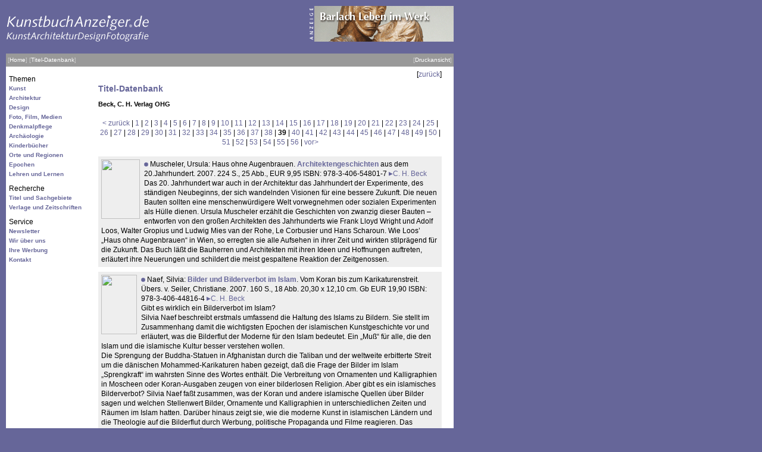

--- FILE ---
content_type: text/html
request_url: https://kunstbuchanzeiger.de/de/datenbank/titel/v_50/38/
body_size: 15288
content:
<!DOCTYPE html>
<html>
<head>
<title>C. H. Beck (Beck, C. H. Verlag OHG) - Titeldatenbank  -  KunstbuchAnzeiger</title>
<!--
<meta http-equiv="Content-Type" content="text/html; charset=iso-8859-1">
-->
<meta charset="UTF-8">
<meta name=author content="KunstbuchAnzeiger">
<meta name=copyright content="Langewiesche GmbH K�nigstein im Taunus">
<meta name=description content="">
<meta name=keywords content="Kunst, B�cher, Neuerscheinungen, Rezensionen, Neuvorstellungen, Buch, Buchbesprechungen, Architektur, Fotografie, Design, Denkmalpflege, Arch�ologie, Kinderb�cher, ISBN, Verlage, Neu-Erscheinungen, VlB, Verzeichnis lieferbarer B�cher">
<meta name=language content="deutsch, de">
<meta name=revisit-after content="30 days">
<meta name=robots content="index">
<meta name=robots content="follow">
<script language="JavaScript">
function warenkorb(id)
  {
  popup = window.open('/shop/warenkorb.php?id='+id,'Warenkorb','toolbar=0,width=500,height=450,location=0,directories=0,status=0,menubar=0,scrollbars=1,resizable=0,copyhistory=0,screenY=300,screenX=300');
  popup.focus();
  }

</script>

<link href="/style.css" rel="stylesheet" type="text/css">
</head>

<body bgcolor="#666699" text="#000000" link="#666699" vlink="#666699" alink="#666699">
<table width="750" border="0" cellspacing="0" cellpadding="0">
  <tr valign="top">
    <td>
      <table width="750" border="0" cellspacing="0" cellpadding="0" >
      <tr><td>
	<!-- Kopf -->
      <table width="750" border="0" cellspacing="0" cellpadding="0" >
        <tr>
                <td width="270" align="left"><a href="/de/"><img src="/img/logo.gif" alt="KunstbuchAnzeiger - Kunst, Architektur, Fotografie, Design" width=260 height=60 border=0></a></td>
                <td width="11" align="right"><!--<img src='/img/anzeige.gif' width="11" height="60" alt="Anzeige">--></td>

                <td width="234" align="right"></td>
          <td width="11" align="right"><img src="/img/anzeige.gif" width="11" height="60" alt="Anzeige"></td>
                <td width="234" align="right"><a href="http://www.langewiesche-verlag.de/de/gesamtverzeichnis/4154-9/" target="_blank"><img src="/img/banner/barlach.gif" width="234" height="60" alt="Verlag Langewiesche Königstein | Blaue Bücher" border="0"></a></td>
          	        </tr>
        <tr>
          <td colspan=5><img src="/img/1x1.gif" width="750" height="5" alt=""></td>
        </tr>
      </table>
	<!-- Kopfzeile -->
	<table width="100%" border="0" cellspacing="0" cellpadding="3" bgcolor="#999999">
	<tr>
	            <td class="headline">[<a class="headline" href="/">Home</a>]
                  
                  [<a class="headline" href="/de/datenbank/titel/">Titel-Datenbank</a>]
                </td>
	<td align="right" class="headline">
		[<a class="headline" href="http://www.kunstbuchanzeiger.de/print/de/datenbank/titel/v_50/" onClick="druck=window.open('http://www.kunstbuchanzeiger.de/print/de/datenbank/titel/v_50/','print','height=500,width=650,menubar=yes,resizable=yes,status=no,toolbar=yes,scrollbars=yes');druck.focus();return false;" target="_blank">Druckansicht</a>]
            </td>
        </tr>
      </table>

	<!-- Main -->
      <table width="100%" border="0" cellspacing="0" cellpadding="5" bgcolor="#FFFFFF">
        <tr valign="top">
                <td width="140">
                  <table width="100%" border="0" cellspacing="0" cellpadding="0">
                    
					
					<tr>
                      <td height="24" valign="bottom">Themen</td>
                    </tr>
                    <tr>
                      <td valign="bottom" class="navi"><b><a href="/de/themen/kunst/">Kunst</a></b></td>
                    </tr>
                    <tr>
                      <td valign="bottom" class="navi"><b><a href="/de/themen/architektur/">Architektur</a></b></td>
                    </tr>
                    <tr>
                      <td valign="bottom" class="navi"><b><a href="/de/themen/design/">Design</a></b></td>
                    </tr>
                    <tr>
                      <td valign="bottom" class="navi"><b><a href="/de/themen/foto/">Foto, Film, Medien</a></b></td>
                    </tr>
                    <tr>
                      <td valign="bottom" class="navi"><b><a href="/de/themen/denkmal/">Denkmalpflege</a></b></td>
                    </tr>
                    <tr>
                      <td valign="bottom" class="navi"><b><a href="/de/themen/archaeologie/">Archäologie</a></b></td>
                    </tr>
                    <tr>
                      <td valign="bottom" class="navi"><b><a href="/de/themen/kinder/">Kinderbücher</a></b></td>
                    </tr>
                    <tr>
                      <td valign="bottom" class="navi"><b><a href="/de/themen/orte/">Orte und Regionen</a></b></td>
                    </tr>
                    <tr>
                      <td valign="bottom" class="navi"><b><a href="/de/themen/epochen/">Epochen</a></b></td>
                    </tr>
                    <tr>
                      <td valign="bottom" class="navi"><b><a href="/de/themen/lehren/">Lehren und Lernen</a></b></td>
                    </tr>
					<tr>
                      <td height="24" valign="bottom">Recherche</td>
                    </tr>
                    <tr>
                      <td valign="bottom" class="navi"><b><a href="/de/datenbank/titel/">Titel und Sachgebiete</a></b></td>
                    </tr>
                    <tr>
                      <td valign="bottom" class="navi"><b><a href="/de/datenbank/adressen/">Verlage und Zeitschriften</a></b></td>
                    </tr>
					<tr>
                      <td height="24" valign="bottom">Service</td>
                    </tr>
                    <tr>
                      <td valign="bottom" class="navi"><b><a href="/de/service/newsletter/">Newsletter</a></b></td>
                    </tr>
                    <tr>
                      <td valign="bottom" class="navi"><b><a href="/de/service/wirueberuns/">Wir über uns</a></b></td>
                    </tr>
                    <tr>
                      <td valign="bottom" class="navi"><b><a href="/de/service/werbung/">Ihre Werbung</a></b></td>
                    </tr>
                    <tr>
                      <td valign="bottom" class="navi"><b><a href="/de/service/kontakt/">Kontakt</a></b></td>
                    </tr>
                  </table>
                  </td>
	            <td><table width="100%" border="0" cellspacing="0" cellpadding="0">
  <tr>
    <td valign="top"><h1>Titel-Datenbank</h1></td>
    <!--
	<td align="right" valign="top">[<a href="/de/datenbank/titel/">zur&uuml;ck</a>]</td>
 -->
	<td align="right" valign="top">[<a href="JavaScript:history.back();">zur&uuml;ck</a>]</td>
  </tr>
  <tr>
    <td colspan="2" valign="top"><h2>Beck, C. H. Verlag OHG</h2></td>
  </tr>
  <tr>
    <td colspan="2" valign="top">&nbsp;</td>
  </tr>
  
  <tr>
    <td colspan="2" valign="top"><table width="100%" border="0" cellspacing="0" cellpadding="0">
        <tr>
          <td align="center">
            
            <a href="/de/datenbank/titel/v_50/37/">&lt; zur&uuml;ck</a> |
            
            <a href="/de/datenbank/titel/v_50/0/">1</a> |
            <a href="/de/datenbank/titel/v_50/1/">2</a> |
            <a href="/de/datenbank/titel/v_50/2/">3</a> |
            <a href="/de/datenbank/titel/v_50/3/">4</a> |
            <a href="/de/datenbank/titel/v_50/4/">5</a> |
            <a href="/de/datenbank/titel/v_50/5/">6</a> |
            <a href="/de/datenbank/titel/v_50/6/">7</a> |
            <a href="/de/datenbank/titel/v_50/7/">8</a> |
            <a href="/de/datenbank/titel/v_50/8/">9</a> |
            <a href="/de/datenbank/titel/v_50/9/">10</a> |
            <a href="/de/datenbank/titel/v_50/10/">11</a> |
            <a href="/de/datenbank/titel/v_50/11/">12</a> |
            <a href="/de/datenbank/titel/v_50/12/">13</a> |
            <a href="/de/datenbank/titel/v_50/13/">14</a> |
            <a href="/de/datenbank/titel/v_50/14/">15</a> |
            <a href="/de/datenbank/titel/v_50/15/">16</a> |
            <a href="/de/datenbank/titel/v_50/16/">17</a> |
            <a href="/de/datenbank/titel/v_50/17/">18</a> |
            <a href="/de/datenbank/titel/v_50/18/">19</a> |
            <a href="/de/datenbank/titel/v_50/19/">20</a> |
            <a href="/de/datenbank/titel/v_50/20/">21</a> |
            <a href="/de/datenbank/titel/v_50/21/">22</a> |
            <a href="/de/datenbank/titel/v_50/22/">23</a> |
            <a href="/de/datenbank/titel/v_50/23/">24</a> |
            <a href="/de/datenbank/titel/v_50/24/">25</a> |
            <a href="/de/datenbank/titel/v_50/25/">26</a> |
            <a href="/de/datenbank/titel/v_50/26/">27</a> |
            <a href="/de/datenbank/titel/v_50/27/">28</a> |
            <a href="/de/datenbank/titel/v_50/28/">29</a> |
            <a href="/de/datenbank/titel/v_50/29/">30</a> |
            <a href="/de/datenbank/titel/v_50/30/">31</a> |
            <a href="/de/datenbank/titel/v_50/31/">32</a> |
            <a href="/de/datenbank/titel/v_50/32/">33</a> |
            <a href="/de/datenbank/titel/v_50/33/">34</a> |
            <a href="/de/datenbank/titel/v_50/34/">35</a> |
            <a href="/de/datenbank/titel/v_50/35/">36</a> |
            <a href="/de/datenbank/titel/v_50/36/">37</a> |
            <a href="/de/datenbank/titel/v_50/37/">38</a> |
            <b>39</b> |
            <a href="/de/datenbank/titel/v_50/39/">40</a> |
            <a href="/de/datenbank/titel/v_50/40/">41</a> |
            <a href="/de/datenbank/titel/v_50/41/">42</a> |
            <a href="/de/datenbank/titel/v_50/42/">43</a> |
            <a href="/de/datenbank/titel/v_50/43/">44</a> |
            <a href="/de/datenbank/titel/v_50/44/">45</a> |
            <a href="/de/datenbank/titel/v_50/45/">46</a> |
            <a href="/de/datenbank/titel/v_50/46/">47</a> |
            <a href="/de/datenbank/titel/v_50/47/">48</a> |
            <a href="/de/datenbank/titel/v_50/48/">49</a> |
            <a href="/de/datenbank/titel/v_50/49/">50</a> |
            <a href="/de/datenbank/titel/v_50/50/">51</a> |
            <a href="/de/datenbank/titel/v_50/51/">52</a> |
            <a href="/de/datenbank/titel/v_50/52/">53</a> |
            <a href="/de/datenbank/titel/v_50/53/">54</a> |
            <a href="/de/datenbank/titel/v_50/54/">55</a> |
            <a href="/de/datenbank/titel/v_50/55/">56</a> |
            
            
            <a href="/de/datenbank/titel/v_50/39/">vor&gt;</a>
          </td>
        </tr>
      </table></td>
  </tr>
  <tr>
    <td colspan="2" valign="top">&nbsp;</td>
  </tr>
  <tr>
    <td colspan="2" valign="top"><table width="100%" cellpadding="0" cellspacing="0" border="0">
        
        <tr>
          <td class="titellong">
            <!-- <a href="http://www.amazon.de/exec/obidos/ASIN/9783406548017/kunstbuchanze-21" target="_blank"><img src="/images/korb.gif" width="15" height="13" hspace="2" vspace="2" border="0" align="right"></a> -->
            
            <img style="margin-right:7px;" src="/bilder_klein/978-3-406-54801-7.jpg" width="65" height="100" align="left">
            <img src="/img/dot.gif" width="7" height="7"> Muscheler, Ursula: Haus ohne Augenbrauen. <span class="highlight">Architektengeschichten</span> aus dem 20.Jahrhundert. 2007. 224 S., 25 Abb., EUR 9,95 ISBN:
            978-3-406-54801-7 <img src="/img/pfeil.gif" width="7" height="7"><a href="/de/datenbank/adressen/50/">C. H. Beck</a><br>
            Das 20. Jahrhundert war auch in der Architektur das Jahrhundert der Experimente, des ständigen Neubeginns, der sich wandelnden Visionen für eine bessere Zukunft. Die neuen Bauten sollten eine menschenwürdigere Welt vorwegnehmen oder sozialen Experimenten als Hülle dienen. Ursula Muscheler erzählt die Geschichten von zwanzig dieser Bauten – entworfen von den großen Architekten des Jahrhunderts wie Frank Lloyd Wright und Adolf Loos, Walter Gropius und Ludwig Mies van der Rohe, Le Corbusier und Hans Scharoun. Wie Loos’ „Haus ohne Augenbrauen“ in Wien, so erregten sie alle Aufsehen in ihrer Zeit und wirkten stilprägend für die Zukunft. Das Buch läßt die Bauherren und Architekten mit ihren Ideen und Hoffnungen auftreten, erläutert ihre Neuerungen und schildert die meist gespaltene Reaktion der Zeitgenossen. </td>
        </tr>
        
        <tr>
          <td height="8"></td>
        </tr>
        <tr>
          <td class="titellong">
            <!-- <a href="http://www.amazon.de/exec/obidos/ASIN/9783406448164/kunstbuchanze-21" target="_blank"><img src="/images/korb.gif" width="15" height="13" hspace="2" vspace="2" border="0" align="right"></a> -->
            
            <img style="margin-right:7px;" src="/bilder_klein/978-3-406-44816-4.jpg" width="60" height="100" align="left">
            <img src="/img/dot.gif" width="7" height="7"> Naef, Silvia: <span class="highlight">Bilder und Bilderverbot im Islam</span>. Vom Koran bis zum Karikaturenstreit. Übers. v. Seiler, Christiane. 2007. 160 S., 18 Abb. 20,30 x 12,10 cm. Gb EUR 19,90 ISBN:
            978-3-406-44816-4 <img src="/img/pfeil.gif" width="7" height="7"><a href="/de/datenbank/adressen/50/">C. H. Beck</a><br>
            Gibt es wirklich ein Bilderverbot im Islam?
<br>
Silvia Naef beschreibt erstmals umfassend die Haltung des Islams zu Bildern. Sie stellt im Zusammenhang damit die wichtigsten Epochen der islamischen Kunstgeschichte vor und erläutert, was die Bilderflut der Moderne für den Islam bedeutet. Ein „Muß“ für alle, die den Islam und die islamische Kultur besser verstehen wollen.
<br>
Die Sprengung der Buddha-Statuen in Afghanistan durch die Taliban und der weltweite erbitterte Streit um die dänischen Mohammed-Karikaturen haben gezeigt, daß die Frage der Bilder im Islam „Sprengkraft“ im wahrsten Sinne des Wortes enthält. Die Verbreitung von Ornamenten und Kalligraphien in Moscheen oder Koran-Ausgaben zeugen von einer bilderlosen Religion. Aber gibt es ein islamisches Bilderverbot? Silvia Naef faßt zusammen, was der Koran und andere islamische Quellen über Bilder sagen und welchen Stellenwert Bilder, Ornamente und Kalligraphien in unterschiedlichen Zeiten und Räumen im Islam hatten. Darüber hinaus zeigt sie, wie die moderne Kunst in islamischen Ländern und die Theologie auf die Bilderflut durch Werbung, politische Propaganda und Filme reagieren. Das Ergebnis des eindrucksvollen Überblicks ist überraschend: Es gibt kein generelles islamisches Bilderverbot. Kunst und populäre Kultur im Islam sind vielmehr reich an bildlichen Darstellungen – und selbst Mohammed-Portraits sind verbreitet.
<br>
Silvia Naef , Islamwissenschaftlerin und Kunsthistorikerin, lehrt als Professorin für Kulturgeschichte der arabischen Welt an der Universität Genf. Sie ist eine herausragende Kennerin moderner Kunst islamischer Länder und Expertin für Kalligraphie.

</td>
        </tr>
        
        <tr>
          <td height="8"></td>
        </tr>
        <tr>
          <td class="titellong">
            <!-- <a href="http://www.amazon.de/exec/obidos/ASIN/9783406540943/kunstbuchanze-21" target="_blank"><img src="/images/korb.gif" width="15" height="13" hspace="2" vspace="2" border="0" align="right"></a> -->
            
            <img style="margin-right:7px;" src="/bilder_klein/978-3-406-54094-3.jpg" width="65" height="100" align="left">
            <img src="/img/dot.gif" width="7" height="7"> Claussen, Johann H: Die 101 wichtigsten Fragen - <span class="highlight">Christentum</span>. 2., durchgesehene Auflage 2006. 150 S., mit 12 Abbildungen - 19,00 x 12,40 cm. (Beck'sche Reihe 1676) Pb EUR 9,90 ISBN:
            978-3-406-54094-3 <img src="/img/pfeil.gif" width="7" height="7"><a href="/de/datenbank/adressen/50/">C. H. Beck</a><br>
            Wie ist die Bibel entstanden? Warum mußte Jesus sterben? Warum ist die Einheit der Kirchen kein erstrebenswertes Ziel? Macht der christliche Glaube glücklich? Wie wirkt ein Gebet? Gibt es Gott? Diese und andere Fragen beantwortet Johann Hinrich Claussen knapp, kenntnisreich und für jeden verständlich. Das Buch enthält ganz einfache Fragen, die teilweise gar nicht so leicht zu beantworten sind, aber auch schwierige Fragen mit überraschend einfachen Antworten.</td>
        </tr>
        
        <tr>
          <td height="8"></td>
        </tr>
        <tr>
          <td class="titellong">
            <!-- <a href="http://www.amazon.de/exec/obidos/ASIN/9783406536311/kunstbuchanze-21" target="_blank"><img src="/images/korb.gif" width="15" height="13" hspace="2" vspace="2" border="0" align="right"></a> -->
            
            <img style="margin-right:7px;" src="/bilder_klein/978-3-406-53631-1.jpg" width="65" height="100" align="left">
            <img src="/img/dot.gif" width="7" height="7"> Maaß, Michael: <span class="highlight">Das antike Delphi</span>. 2007. 128 S., 25 Abb., Zeichn., Kartenskizzen 18,00 x 11,80 cm. (Beck'scheReihe 2431) Pb EUR 7,90 ISBN:
            978-3-406-53631-1 <img src="/img/pfeil.gif" width="7" height="7"><a href="/de/datenbank/adressen/50/">C. H. Beck</a><br>
            Das antike Delphi ist einer der berühmtesten Orte des Altertums. Michael Maaß beschreibt die religions- und geistesgeschichtlichen Hintergründe des delphischen Orakels, erläutert die Anlage des Heiligtums, erklärt die Wandlungen, die es im Laufe der Geschichte erfahren hat, und zeigt die archäologischen Besonderheiten der zahlreichen erhaltenen Bauwerke, die noch heute Jahr für Jahr Abertausende von Besuchern beeindrucken.
<br>
Michael Maaß ist Professor für Klassische Archäologie und Oberkonservator an der Antikensammlung des Badischen Landesmuseums in Karlsruhe. </td>
        </tr>
        
        <tr>
          <td height="8"></td>
        </tr>
        <tr>
          <td class="titellong">
            <!-- <a href="http://www.amazon.de/exec/obidos/ASIN/9783406564970/kunstbuchanze-21" target="_blank"><img src="/images/korb.gif" width="15" height="13" hspace="2" vspace="2" border="0" align="right"></a> -->
            
            <img style="margin-right:7px;" src="/bilder_klein/978-3-406-56497-0.jpg" width="84" height="100" align="left">
            <img src="/img/dot.gif" width="7" height="7"> Hofmann, Werner: <span class="highlight">Degas und sein Jahrhundert</span>. 2007.  Gb EUR 68,00 ISBN:
            978-3-406-56497-0 <img src="/img/pfeil.gif" width="7" height="7"><a href="/de/datenbank/adressen/50/">C. H. Beck</a><br>
            In seinem neuen Buch gibt Werner Hofmann einen umfassenden Überblick über das wegweisende Werk des Malers, Graphikers und Photographen Edgar Degas. Der mit über 200 Abbildungen großzügig illustrierte Band führt durch die Bildwelten des Malers, die mit ihren formalen Innovationen, ihrem Realismus und ihrer Erschließung der Tag- und Nachtseiten der modernen Gesellschaft weit in die Kunst des 20. Jahrhunderts vorausdeuten. Dabei gelingen Hofmann selbst bei den bekanntesten Bildern überraschende neue Einsichten.
Edgar Degas (1834 – 1917) nahm zwar an den Gruppenausstellungen der Impressionisten regelmäßig teil, ging jedoch von Beginn an seine eigenen Wege. Dem harmonischen Wirklichkeitssinn seiner Malerkollegen setzte er seine spannungsreichen Bilder des gesellschaftlichen Lebens entgegen. Er deckte die Brüchigkeit der bürgerlichen Welt und ihrer menschlichen Beziehungen auf und begab sich in die Randzonen der Gesellschaft, wo vor allem die Frauengestalten seinen künstlerischen Blick auf sich zogen, die Büglerinnen und Modistinnen, die Tänzerinnen und die Prostituierten. Degas zeigt sie bei der Arbeit und allein, stellt ihre geschmückten, verbrauchten, vermarkteten und nur gelegentlich befreiten Körper dar. Der menschlichen Isolation und den Entfremdungen, denen er nachspürt, entsprechen die formalen Experimente, in denen er das feste Gefüge des zentralperspektivisch geordneten Raums aufbricht.<br>
Degas’ bürgerliche Biographie läßt Werner Hofmann immer wieder in seine pointierten, scharfsichtigen Analysen einfließen. Gleichzeitig verortet er Degas’ künstlerischen Weg innerhalb der großen Tendenzen des 19. Jahrhunderts. David, Ingres, Delacroix, Courbet und die Werke der Impressionisten gehören dabei zu den wichtigsten Bezugspunkten der vergleichenden Betrachtungen. Auf diese Weise werden Traditionslinien, aber vor allem die Eigenart und die innovative Kraft von Degas’ Kunst augenfällig. Sie öffnet als Gegenstimme zu Cézanne einen anderen Weg ins 20. Jahrhundert.
<br>
Werner Hofmann wirkte von 1960 bis 1969 in Wien als Gründungsdirektor des Museums des 20. Jahrhunderts und war bis 1990 Direktor der Hamburger Kunsthalle.</td>
        </tr>
        
        <tr>
          <td height="8"></td>
        </tr>
        <tr>
          <td class="titellong">
            <!-- <a href="http://www.amazon.de/exec/obidos/ASIN/9783406536281/kunstbuchanze-21" target="_blank"><img src="/images/korb.gif" width="15" height="13" hspace="2" vspace="2" border="0" align="right"></a> -->
            
            <img style="margin-right:7px;" src="/bilder_klein/978-3-406-53628-1.jpg" width="65" height="100" align="left">
            <img src="/img/dot.gif" width="7" height="7"> Sarnowsky, Jürgen: <span class="highlight">Der Deutsche Orden</span>. 2007. (Beck'sche Reihe 2428) Pb  EUR 7,90 ISBN:
            978-3-406-53628-1 <img src="/img/pfeil.gif" width="7" height="7"><a href="/de/datenbank/adressen/50/">C. H. Beck</a><br>
            Der während des Dritten Kreuzzugs im Heiligen Land gegründete Deutsche Orden spielt durch das Ordensland Preußen eine herausragende Rolle in der deutschen Geschichte. Jürgen Sarnowsky erzählt die faszinierende Geschichte des Ritterordens von den Anfängen bis heute und beschreibt dabei nicht nur seine politische Rolle, sondern auch seine Spiritualität sowie seine kulturelle und wirtschaftliche Bedeutung, die weit über Deutschland hinausweisen.
<br>
Jürgen Sarnowsky ist Professor für Mittelalterliche Geschichte an der Universität Hamburg und u. a. Vorstandsmitglied des Hansischen Geschichtsvereins und Mitglied der Internationalen Historischen Kommission zur Erforschung des Deutschen Ordens.</td>
        </tr>
        
        <tr>
          <td height="8"></td>
        </tr>
        <tr>
          <td class="titellong">
            <!-- <a href="http://www.amazon.de/exec/obidos/ASIN/9783406563362/kunstbuchanze-21" target="_blank"><img src="/images/korb.gif" width="15" height="13" hspace="2" vspace="2" border="0" align="right"></a> -->
            
            <img style="margin-right:7px;" src="/bilder_klein/978-3-406-56336-2.jpg" width="65" height="100" align="left">
            <img src="/img/dot.gif" width="7" height="7"> Netz, Reviel /Noel, William: <span class="highlight">Der Kodex des Archimedes</span>. Das berühmteste Palimpsest der Welt wird entschlüsselt. Übers. v.Filk, Thomas. 2007. 320 S., 65 Abb. Gb EUR 19,90  ISBN:
            978-3-406-56336-2 <img src="/img/pfeil.gif" width="7" height="7"><a href="/de/datenbank/adressen/50/">C. H. Beck</a><br>
            Die Entzifferung einer verschollen geglaubten Handschrift stellt unser wissenschaftliches Weltbild auf den Kopf. Ein packender Wissenschaftskrimi, der den legendären Mathematiker Archimedes in einem völlig neuen Licht zeigt.
<br>
Unlängst wurden in einem Gebetbuch für Mönche aus dem 13. Jahrhundert verloren geglaubte Texte und Zeichnungen des antiken Mathematikers Archimedes entdeckt. Die verborgenen Handschriften, die von Wissenschaftlern nun allmählich wiederhergestellt und lesbar gemacht werden, zeigen, daß Archimedes vor 2200 Jahren Überlegungen anstellte, die seiner Zeit und selbst einem Isaac Newton weit voraus waren. Archimedes hat den Wert der Zahl &#8719; entdeckt, eine Theorie der Gravitation aufgestellt und die Wahrscheinlichkeitsrechnung vorweggenommen.<br>
Alles, was wir über Archimedes wissen, den viele für den größten Mathematiker aller Zeiten halten, geht auf drei Handschriften zurück, von denen zwei verschollen sind. Die dritte ist dieses Palimpsest – der ursprüngliche Text wurde abgeschabt, das Buch zerpflückt und das Pergament sodann neu beschrieben. William Noel, der Kurator des Museums, das den Kodex des Archimedes aufbewahrt, und Reviel Netz, ein Wissenschaftshistoriker, erzählen die fesselnde Geschichte der Entdeckung und Entzifferung des unschätzbar wertvollen Textes und erklären, warum er so bedeutend ist. Ihr Ergebnis lautet: Die Geschichte der Wissenschaft und der Mathematik muß neu geschrieben werden.
<br>
Reviel Netz ist Professor für antike Wissenschaft an der amerikanischen Stanford University. Er bereitet eine kommentierte Neuausgabe der Schriften von Archimedes vor. Sein Koautor William Noel ist Handschriftenkurator des Walters Art Museum in Baltimore, wo der Kodex des Archimedes aufbewahrt wird. Noel leitet das Archimedes-Projekt, das die alte Handschrift mit Hilfe neuester Technologie entziffert. </td>
        </tr>
        
        <tr>
          <td height="8"></td>
        </tr>
        <tr>
          <td class="titellong">
            <!-- <a href="http://www.amazon.de/exec/obidos/ASIN/9783406562099/kunstbuchanze-21" target="_blank"><img src="/images/korb.gif" width="15" height="13" hspace="2" vspace="2" border="0" align="right"></a> -->
            
            <img style="margin-right:7px;" src="/bilder_klein/978-3-406-56209-9.jpg" width="66" height="100" align="left">
            <img src="/img/dot.gif" width="7" height="7"> Küster, Hansjörg: <span class="highlight">Die Elbe</span>. 2007.  Gb EUR 29,90 ISBN:
            978-3-406-56209-9 <img src="/img/pfeil.gif" width="7" height="7"><a href="/de/datenbank/adressen/50/">C. H. Beck</a><br>
            Die Elbe – Landschaft und Geschichte
<br>
Die Elbe ist beides – Natur wie Kultur. Hansjörg Küster, renommierter Ökologe und Autor vielbewunderter Bücher über die Geschichte der Landschaft in Mitteleuropa und die Ostsee , erzählt in diesem reich bebilderten Buch von der Elbe als einem Produkt vieler natürlicher Faktoren und zahlreicher Veränderungen, die vom Menschen ausgingen. Dabei ist nicht nur an Städte und Baudenkmale zu denken, sondern auch an Schleusen, Veränderungen von Flußläufen, Häfen und Mühlwehre.<br>
„Elbe“, so lehren uns die Sprachwissenschaftler, bedeutet einfach „Fluß“. Als kleiner Bach kommt sie aus dem höchsten Mittelgebirge Mitteleuropas, dem nahe der Mitte des Kontinents gelegenen Riesengebirge. Der Bach schwillt rasch an und verläßt das Gebirge schon als ein Fluß. Um von Böhmen nach Sachsen zu gelangen, durchbricht er seltsame Gebirgsformationen, die immer wieder die Künstler inspirierten. In der Elbe spiegeln sich bekannte Burgen und Städte, der Schreckenstein und die Bastei, Dresden, Meißen und Wittenberg. Es gibt berühmte Parklandschaften an ihren Ufern, in Sachsen ebenso wie bei Wörlitz und Dessau. Unterhalb von Magdeburg fand die Elbe im Lauf der Jahrtausende sehr verschiedene Flußverläufe. Nachdem sie schließlich Hamburg, das „Tor zur Welt“, passiert hat, geht sie im wahrsten Sinne des Wortes fließend in die Nordsee über – wo genau, läßt sich kaum sagen.<br>
Die Elbe hat wichtige Nebenflüsse, die ebenfalls vorgestellt werden, besonders die Moldau mit Prag, die Eger, die Saale mit der Unstrut, die Havel mit der Spree. Zum Elbraum gehört auch Berlin – ohne eine Verbindung zur Elbe hätte diese Stadt ihren raschen neuzeitlichen Aufschwung nicht nehmen können.
<br>
Hansjörg Küster ist Professor für Pflanzenökologie am Institut für Geobotanik der Universität Hannover. </td>
        </tr>
        
        <tr>
          <td height="8"></td>
        </tr>
        <tr>
          <td class="titellong">
            <!-- <a href="http://www.amazon.de/exec/obidos/ASIN/9783406547553/kunstbuchanze-21" target="_blank"><img src="/images/korb.gif" width="15" height="13" hspace="2" vspace="2" border="0" align="right"></a> -->
            
            <img style="margin-right:7px;" src="/bilder_klein/978-3-406-54755-3.jpg" width="65" height="100" align="left">
            <img src="/img/dot.gif" width="7" height="7"> Hartmann, Elke: <span class="highlight">Frauen in der Antike</span>. 2007. (Beck'sche Reihe 1735) Pb EUR 12,95 ISBN:
            978-3-406-54755-3 <img src="/img/pfeil.gif" width="7" height="7"><a href="/de/datenbank/adressen/50/">C. H. Beck</a><br>
            Elke Hartmann bietet einen lebendigen Überblick über die Geschichte der Frauen in mehr als eintausend Jahren griechischer und römischer Geschichte. Sie beschreibt zum einen, wie die Zeitgenossen über die Stellung der Frau dachten, zum anderen, wo die Frauen real ihren Platz in Haus, Gesellschaft, Wirtschaft, Religion, Philosophie, aber auch in der Politik fanden, und schließlich, welche Aktivitäten und Erfahrungen von Frauen in diesen Zusammenhängen vorstellbar sind. Die informative Mischung aus anschaulichen Einzelbeispielen und zusammenhängenden weiblichen Lebenswelten in den jeweiligen Epochen machen den besonderen Reiz dieses Buches aus.</td>
        </tr>
        
        <tr>
          <td height="8"></td>
        </tr>
        <tr>
          <td class="titellong">
            <!-- <a href="http://www.amazon.de/exec/obidos/ASIN/9783406562938/kunstbuchanze-21" target="_blank"><img src="/images/korb.gif" width="15" height="13" hspace="2" vspace="2" border="0" align="right"></a> -->
            
            <img style="margin-right:7px;" src="/bilder_klein/978-3-406-56293-8.jpg" width="65" height="100" align="left">
            <img src="/img/dot.gif" width="7" height="7"> Deckers, Johannes: Die <span class="highlight">frühchristliche und byzantinische Kunst</span>. (Beck'sche Reihe 2553) Pb. C.H. Beck, München 2007 EUR 7,90 ISBN:
            978-3-406-56293-8 <img src="/img/pfeil.gif" width="7" height="7"><a href="/de/datenbank/adressen/50/">C. H. Beck</a><br>
            Dieser Band schildert die Geschichte der Kunst von der Einweihung Konstantinopels im Jahr 330 bis zum Ende des Byzantinischen Reiches 1453. Im gesamten Mittelmeerraum entwickelte die christliche Kunst bis zum 8. Jahrhundert Formen der Bildkunst und Architektur, die für die weitere europäische Kunstgeschichte Maßstäbe setzten. In den folgenden Jahrhunderten ging die byzantinische Kunst zwar andere Wege als die westeuropäische, strahlte aber weit über die Grenzen des Byzantinischen Reiches hinaus. Johannes Deckers führt in die faszinierende Epoche auf sachkundige und anschauliche Weise ein.</td>
        </tr>
        
        <tr>
          <td><img src="/img/pfeil.gif" width="7" height="7">&nbsp;<b><a href="/de/themen/kunst/rezensionen/836/">Rezension lesen</a></b></td>
        </tr>
        <tr>
          <td height="8"></td>
        </tr>
        <tr>
          <td class="titellong">
            <!-- <a href="http://www.amazon.de/exec/obidos/ASIN/9783406536328/kunstbuchanze-21" target="_blank"><img src="/images/korb.gif" width="15" height="13" hspace="2" vspace="2" border="0" align="right"></a> -->
            
            <img style="margin-right:7px;" src="/bilder_klein/978-3-406-53632-8.jpg" width="65" height="100" align="left">
            <img src="/img/dot.gif" width="7" height="7"> Schneider, Helmuth: <span class="highlight">Geschichte der antiken Technik</span>. 2007. 128 S., 18 Abb. 18,00 x 11,80 cm. (Beck'sche Reihe2432) Pb EUR 7,90 ISBN:
            978-3-406-53632-8 <img src="/img/pfeil.gif" width="7" height="7"><a href="/de/datenbank/adressen/50/">C. H. Beck</a><br>
            Helmuth Schneider erhellt die Ursprünge der antiken Technik in Ägypten und dem Alten Orient und beschreibt technische Entwicklungen in Griechenland und Rom in den Bereichen Landwirtschaft, Bergbau, Handwerk, Bau- und Transportwesen, Infrastruktur, Kommunikation, Mechanik, Zeitmessung sowie im Militärwesen. Den Abschluß bildet ein Kapitel über die technologische Fachliteratur der Antike.
<br>
Helmuth Schneider lehrt als Professor für Alte Geschichte an der Universität Kassel. </td>
        </tr>
        
        <tr>
          <td height="8"></td>
        </tr>
        <tr>
          <td class="titellong">
            <!-- <a href="http://www.amazon.de/exec/obidos/ASIN/9783406564659/kunstbuchanze-21" target="_blank"><img src="/images/korb.gif" width="15" height="13" hspace="2" vspace="2" border="0" align="right"></a> -->
            
            <img style="margin-right:7px;" src="/bilder_klein/978-3-406-56465-9.jpg" width="59" height="100" align="left">
            <img src="/img/dot.gif" width="7" height="7"> Schieber, Martin: <span class="highlight">Geschichte Nürnbergs</span>. 2007. 192 S., 62 Abb. dav. 33 fb. 4 Stadtpläne. Gb. EUR 16,90 ISBN:
            978-3-406-56465-9 <img src="/img/pfeil.gif" width="7" height="7"><a href="/de/datenbank/adressen/50/">C. H. Beck</a><br>
            Jetzt in neuer Ausstattung
<br>
„Trefflich verstehen es Martin Schieber und seine Mitautoren, für ihr Buch sprechende Bilder auszuwählen! Trefflich aber auch der Text … sozialhistorisch und politisch engagiert, Anekdoten nicht abgeneigt, doch ausgewogen und kompakt – Chapeau!"
Rolf-Bernhard Essig, Süddeutsche Zeitung
<br>
Der ausgezeichnet geschriebene Band erzählt die Geschichte der Stadt von den frühesten Anfängen bis zur Gegenwart. Zahlreiche, klug ausgewählte Abbildungen vermitteln einen sinnlichen Eindruck, wo die reine Beschreibung nicht ausreichen kann, um Weg- und Wendemarken in Nürnbergs Vergangenheit zu veranschaulichen. So entsteht ein komplexes, facettenreiches Bild, in dem Schönheit, historische, kulturelle und wirtschaftliche Bedeutung der fränkischen Metropole nicht zu kurz kommen, aber auch die langen Schatten der NS-Vergangenheit nicht retuschiert werden.
<br>
Martin Schieber und seine Mitautoren Martina Mittenhuber , Alexander Schmidt und Bernd Windsheimer befassen sich als Historiker seit vielen Jahren mit der Geschichte Nürnbergs. </td>
        </tr>
        
        <tr>
          <td height="8"></td>
        </tr>
        <tr>
          <td class="titellong">
            <!-- <a href="http://www.amazon.de/exec/obidos/ASIN/9783406563126/kunstbuchanze-21" target="_blank"><img src="/images/korb.gif" width="15" height="13" hspace="2" vspace="2" border="0" align="right"></a> -->
            
            <img style="margin-right:7px;" src="/bilder_klein/978-3-406-56312-6.jpg" width="74" height="100" align="left">
            <img src="/img/dot.gif" width="7" height="7"> Seling, Helmut: Die Kunst der Augsburger <span class="highlight">Goldschmiede</span> 1529-1868 - Band 3: Meister, Marken, Beschauzeichen. 2007.  Gb  EUR 248,00 ISBN:
            978-3-406-56312-6 <img src="/img/pfeil.gif" width="7" height="7"><a href="/de/datenbank/adressen/50/">C. H. Beck</a><br>
            Grundlegend neu – Helmut Selings Standardwerk
<br>
Über Jahrhunderte hinweg war Augsburg eines der wichtigsten internationalen Zentren der Goldschmiedekunst. Dieser Band verzeichnet auf der Grundlage der neuesten Forschungen die Goldschmiedemeister, die zwischen 1529 und 1868 tätig waren, bildet ihre Meistermarken ab und führt ihre Werke auf. Museen, Sammler und Kunsthändler erhalten damit ein neues Grundlagenwerk, das für die Erschließung ihrer Schätze unentbehrlich ist.<br>
Der vorliegende Band führt Band III von Helmut Selings 1980 erschienenem Werk Die Kunst der Augsburger Goldschmiede 1529–1868, das Supplement von 1994 und eine große Fülle neuer Funde und Forschungsergebnisse zusammen. Durch neue technische Verfahren können die Marken der Goldschmiede und Beschaumeister präziser als je zuvor wiedergegeben werden. Dadurch werden eine verläßlichere Zuschreibung der Werke zu Meistern und eine genauere Datierung derselben ermöglicht. Selings neuer Band führt alle bekannten Goldschmiede und Beschaumeister mit ihren Marken auf. Die Werkverzeichnisse der einzelnen Goldschmiede wurden grundlegend überarbeitet. Darüber hinaus finden sich in dem Band die Personen, die mit den Goldschmieden zusammenarbeiteten. Mit diesem Buch bringt Seling seine jahrzehntelangen Forschungen zu einem beeindruckenden Abschluß.
<br>
Helmut Seling , Dr. phil., geb. 1921, studierte Kunstgeschichte und Archäologie. Schon früh wandte er sich der Erforschung der deutschen Goldschmiedekunst zu. Er gehört heute zur kleinen Gruppe international anerkannter Experten für Goldschmiedearbeiten. </td>
        </tr>
        
        <tr>
          <td height="8"></td>
        </tr>
        <tr>
          <td class="titellong">
            <!-- <a href="http://www.amazon.de/exec/obidos/ASIN/9783406536250/kunstbuchanze-21" target="_blank"><img src="/images/korb.gif" width="15" height="13" hspace="2" vspace="2" border="0" align="right"></a> -->
            
            <img style="margin-right:7px;" src="/bilder_klein/978-3-406-53625-0.jpg" width="65" height="100" align="left">
            <img src="/img/dot.gif" width="7" height="7"> Klinger, Jörg: Die <span class="highlight">Hethiter</span>. 2007. (Beck'sche Reihe 2425) Pb EUR 7,90 ISBN:
            978-3-406-53625-0 <img src="/img/pfeil.gif" width="7" height="7"><a href="/de/datenbank/adressen/50/">C. H. Beck</a><br>
            Jörg Klinger bietet eine kompakte Darstellung der Geschichte eines der bedeutendsten Völker Vorderasiens. Er erläutert die Ursprünge hethitischer Sprache und Kultur, beschreibt den Aufstieg der Hethiter im 2. Jahrtausend v. Chr. unter ihren Herrschern Hattusili I. und Mursili I. und bietet einen Überblick über den Verlauf der hethitischen Geschichte. Dabei werden die Wesenszüge hethitischer Herrschaft, Gesellschaft, Wirtschaft sowie des Rechts und der Religion ebenso erhellt wie das Nachleben der Hethiter und die kulturellen Kontinuitäten.
<br>
Jörg Klinger lehrt als Professor für Altorientalistik an der Freien Universität Berlin.</td>
        </tr>
        
        <tr>
          <td height="8"></td>
        </tr>
        <tr>
          <td class="titellong">
            <!-- <a href="http://www.amazon.de/exec/obidos/ASIN/9783406559396/kunstbuchanze-21" target="_blank"><img src="/images/korb.gif" width="15" height="13" hspace="2" vspace="2" border="0" align="right"></a> -->
            
            <img style="margin-right:7px;" src="/bilder_klein/978-3-406-55939-6.jpg" width="91" height="100" align="left">
            <img src="/img/dot.gif" width="7" height="7"> Barnett, Vivian E: <span class="highlight">Kandinsky</span>. Werkverzeichnis der Zeichnungen Bd. 2: Skizzenbücher. 2007. 400 S. 29,20 x 26,50cm. Gb EUR 298,00 ISBN:
            978-3-406-55939-6 <img src="/img/pfeil.gif" width="7" height="7"><a href="/de/datenbank/adressen/50/">C. H. Beck</a><br>
            Kandinskys Skizzenbücher erlauben einen ungewöhnlich intimen Einblick in seine Arbeit und seine künstlerische Vorstellungswelt. In diesem Band werden sie erstmals in ihrer Gesamtheit präsentiert, von einer der besten Kandinsky-Kennerinnen unserer Zeit. Zum ersten Mal werden auch Kandinskys Notizen aus den Skizzenbüchern veröffentlicht. Das großzügig illustrierte, kommentierte Verzeichnis ist ein unentbehrliches Standardwerk für Sammler, Museen, Wissenschaftler und Kunstliebhaber.<br>
Insgesamt achtunddreißig Skizzenbücher hat Wassily Kandinsky (1866 – 1944) in einem Zeitraum von über fünfzig Jahren gefüllt. Sie enthalten Studien zu seinen Ölgemälden und Aquarellen, Kopien von fremden Bildern, Skizzen zu Sujets, die ihn auf seinen ausgedehnten Reisen beschäftigten. Da die Skizzenbücher zu Lebzeiten des Künstlers niemals der Öffentlichkeit zugänglich gemacht wurden, hat Kandinsky in ihnen, anders als bei seinen anderen Arbeiten, keinerlei Selbstzensur geübt. Sie erlauben daher einen Blick hinter die Kulissen und lassen uns die Arbeit des Künstlers in ungewohnter Nahsicht verfolgen.<br>
Der reich ausgestattete Band erschließt die Skizzenbücher auf dem neusten Stand der Forschung. Er präsentiert sie in rund 1000 zum Teil farbigen Abbildungen und verzeichnet detailliert technische Angaben, Provenienz und Aufbewahrungsort, Ausstellungsgeschichte und einschlägige Literatur. In aufschlußreichen Kommentaren werden die Ikonographie, die Chronologie der Zeichnungen und die Bezüge innerhalb von Kandinskys Œuvre erläutert. Der Band, mit dem das Gesamtverzeichnis von Kandinskys Werk bei C.H.Beck zu seinem Abschluß gelangt, gewährt so einen neuen Zugang zu dem Werk des Malers, der die Kunst des 20. Jahrhunderts wie kaum ein anderer geprägt hat.
<br>
Vivian Endicott Barnett war viele Jahre lang Kuratorin am Solomon R. Guggenheim Museum in New York. Sie ist international durch zahlreiche Ausstellungen und Publikationen zu Kandinskys Werk hervorgetreten.</td>
        </tr>
        
        <tr>
          <td height="8"></td>
        </tr>
        <tr>
          <td class="titellong">
            <!-- <a href="http://www.amazon.de/exec/obidos/ASIN/9783406548024/kunstbuchanze-21" target="_blank"><img src="/images/korb.gif" width="15" height="13" hspace="2" vspace="2" border="0" align="right"></a> -->
            
            <img style="margin-right:7px;" src="/bilder_klein/978-3-406-54802-4.jpg" width="65" height="100" align="left">
            <img src="/img/dot.gif" width="7" height="7"> <span class="highlight">Klassiker der Kunstgeschichte</span>. Band 1: Von Winckelmann bis Warburg. 2007. (Beck'sche Reihe 1782) 224 S. 10 Abb. Pb EUR 14,95 
 ISBN:
            978-3-406-54802-4 <img src="/img/pfeil.gif" width="7" height="7"><a href="/de/datenbank/adressen/50/">C. H. Beck</a><br>
            Von Johann Joachim Winckelmann, dem Begründer der modernen Kunstgeschichte, über Jacob Burckhardt, Aby Warburg und Erwin Panofsky bis zu den großen Kunsthistorikern der Nachkriegszeit stellen die Bände Leben, Werk und Wirkung der einflußreichsten Kunsthistoriker vor. Ausgewiesene Kenner geben mit diesen Portraits gleichzeitig eine vorzügliche Einführung in die Geschichte und die wichtigsten Konzepte der Kunstgeschichtsschreibung.
<br>
Ulrich Pfisterer ist Professor für Kunstgeschichte an der Ludwig-Maximilians-Universität München.</td>
        </tr>
        
        <tr>
          <td height="8"></td>
        </tr>
        <tr>
          <td class="titellong">
            <!-- <a href="http://www.amazon.de/exec/obidos/ASIN/9783406548192/kunstbuchanze-21" target="_blank"><img src="/images/korb.gif" width="15" height="13" hspace="2" vspace="2" border="0" align="right"></a> -->
            
            <img src="/img/dot.gif" width="7" height="7"> <span class="highlight">Klassiker der Kunstgeschichte</span>. Bd 2: Pfisterer, Ulrich: Von Panofsky bis Greenberg. 2007. (Beck'sche Reihe 1783) 224 S., 10 Abb., Pb  EUR 14,95
 ISBN:
            978-3-406-54819-2 <img src="/img/pfeil.gif" width="7" height="7"><a href="/de/datenbank/adressen/50/">C. H. Beck</a><br>
            Von Johann Joachim Winckelmann, dem Begründer der modernen Kunstgeschichte, über Jacob Burckhardt, Aby Warburg und Erwin Panofsky bis zu den großen Kunsthistorikern der Nachkriegszeit stellen die Bände Leben, Werk und Wirkung der einflußreichsten Kunsthistoriker vor. Ausgewiesene Kenner geben mit diesen Portraits gleichzeitig eine vorzügliche Einführung in die Geschichte und die wichtigsten Konzepte der Kunstgeschichtsschreibung.
<br>
Ulrich Pfisterer ist Professor für Kunstgeschichte an der Ludwig-Maximilians-Universität München.</td>
        </tr>
        
        <tr>
          <td height="8"></td>
        </tr>
        <tr>
          <td class="titellong">
            <!-- <a href="http://www.amazon.de/exec/obidos/ASIN/9783406561306/kunstbuchanze-21" target="_blank"><img src="/images/korb.gif" width="15" height="13" hspace="2" vspace="2" border="0" align="right"></a> -->
            
            <img style="margin-right:7px;" src="/bilder_klein/978-3-406-56130-6.jpg" width="65" height="100" align="left">
            <img src="/img/dot.gif" width="7" height="7"> Schulze, Hagen: <span class="highlight">Kleine deutsche Geschichte</span>. Mit Bildern aus dem Deutschen Historischen Museum. 5., 114.-120. Tausend. 2007. 282 S., 123 Abb., dav. 61 fb. 22,30 x 14,50 cm. Gb EUR 19,90 ISBN:
            978-3-406-56130-6 <img src="/img/pfeil.gif" width="7" height="7"><a href="/de/datenbank/adressen/50/">C. H. Beck</a><br>
            Der Klassiker – jetzt in erweiterter und aktualisierter Neuauflage
<br>
„Eine deutsche Geschichte, wie sie das Publikum lange nicht hatte: knapp, temperamentvoll, modern und gut bebildert.“
Michael Jeismann, Frankfurter Allgemeine Zeitung
<br>
Von den Anfängen im römischen Germanien bis zum vereinigten Deutschland und seinen Problemen – Hagen Schulze erzählt die deutsche Geschichte prägnant, anschaulich, mit dem Blick auf das Wesentliche. Mehr als ein illustrierendes Beiwerk sind die zahlreichen Abbildungen des Bandes, die den Leser gleichsam zur historischen Betrachtung einladen. Das erfolgreiche Buch liegt jetzt in einer aktualisierten Neuausgabe vor, die bis an die Schwelle der Gegenwart führt.
<br>
Hagen Schulz e ist o. Professor für Neuere Deutsche und Europäische Geschichte an der Freien Universität Berlin und war Direktor des Deutschen Historischen Instituts in London. </td>
        </tr>
        
        <tr>
          <td height="8"></td>
        </tr>
        <tr>
          <td class="titellong">
            <!-- <a href="http://www.amazon.de/exec/obidos/ASIN/9783406541025/kunstbuchanze-21" target="_blank"><img src="/images/korb.gif" width="15" height="13" hspace="2" vspace="2" border="0" align="right"></a> -->
            
            <img style="margin-right:7px;" src="/bilder_klein/978-3-406-54102-5.jpg" width="65" height="100" align="left">
            <img src="/img/dot.gif" width="7" height="7"> Märtl, Claudia: Die 101 wichtigsten Fragen - <span class="highlight">Mittelalter</span>. 2., durchgesehene Auflage 2006. 159 S., mit 20 Abbildungen -19,00 x 12,40 cm. (Beck'sche Reihe 1685) Pb EUR 9,90 ISBN:
            978-3-406-54102-5 <img src="/img/pfeil.gif" width="7" height="7"><a href="/de/datenbank/adressen/50/">C. H. Beck</a><br>
            Wie finster war das Mittelalter? Wie entstand das Rittertum? Wie wurde man Kaiser? Wie stellte man sich das Jenseits vor? Was ist der Investiturstreit? Wie alt wurden die Menschen im Mittelalter? Wie kann man die mittelalterliche Musik heute noch aufführen? Diese und viele weitere Fragen beantwortet die Mediävistin Claudia Märtl kenntnisreich und für jedermann verständlich.</td>
        </tr>
        
        <tr>
          <td height="8"></td>
        </tr>
        <tr>
          <td class="titellong">
            <!-- <a href="http://www.amazon.de/exec/obidos/ASIN/9783406564390/kunstbuchanze-21" target="_blank"><img src="/images/korb.gif" width="15" height="13" hspace="2" vspace="2" border="0" align="right"></a> -->
            
            <img style="margin-right:7px;" src="/bilder_klein/978-3-406-56439-0.jpg" width="64" height="100" align="left">
            <img src="/img/dot.gif" width="7" height="7"> LeGoff, Jacques: Das <span class="highlight">Mittelalter für Kinder</span>. 2007. 112 S., zahlr. Abb., Gb EUR 14,90 ISBN:
            978-3-406-56439-0 <img src="/img/pfeil.gif" width="7" height="7"><a href="/de/datenbank/adressen/50/">C. H. Beck</a><br>
            Die wunderbare Welt des Mittelalters – für Kinder erklärt von Jacques Le Goff
<br>
Der große Historiker Jacques Le Goff führt in diesem Buch Kinder und Jugendliche in die wunderbare Welt des Mittel- alters ein. Er beantwortet ihre Fragen zu Rittern und Kreuzfahrern, Heiligen und Ungläubigen, zu den Mächtigen und den Armen der Epoche. Durch den Text und die begleitenden Abbildungen erfahren Kinder, wie man im Mittelalter lebte, woran man glaubte und worauf man hoffte, und sie begegnen den berühmten Gestalten, den wirklichen wie den fiktiven, die das Zeitalter bevölkerten.<br>
Was tat ein Ritter den ganzen Tag, und was genau passierte bei einem Turnier? Wer baute die großen Kathedralen und was kostete das? Wie wurde man im Mittelalter König und wie ein guter Christ? Einer der besten Kenner des Mittelalters beantwortet diese und zahlreiche andere Fragen so fachkundig wie unterhaltsam. Jacques Le Goff erzählt von den mächtigsten Figuren der Epoche, den Kaisern, Königen und Päpsten, von Bauern und Städtern und von den Gestalten, die das tägliche Leben der Menschen beherrschten –Maria, Christus und den Heiligen. Le Goffs breites Panorama umfaßt auch das Reich der Fabel mit seinen Zauberern, Drachen und Feen, und König Artus und die Ritter seiner Tafelrunde treten selbstverständlich ebenfalls auf. So legt Le Goff ein Buch vor, das die Neugier stillt und die Epoche mit ihren vielen Facetten lebendig werden läßt.
<br>
Jacques Le Goff ist einer der angesehensten und meistgelesenen Historiker unserer Zeit. Er wurde unter anderem mit dem Historikerpreis der Stadt Münster und dem Hegel-Preis der Stadt Stuttgart ausgezeichnet. </td>
        </tr>
        
        <tr>
          <td height="8"></td>
        </tr>
        
      </table></td>
  </tr>
  
  <tr>
    <td colspan="2" valign="top"><table width="100%" border="0" cellspacing="0" cellpadding="0">
        <tr>
          <td align="center">
            
            <a href="/de/datenbank/titel/v_50/37/">&lt; zur&uuml;ck</a> |
            
            <a href="/de/datenbank/titel/v_50/0/">1</a> |
            <a href="/de/datenbank/titel/v_50/1/">2</a> |
            <a href="/de/datenbank/titel/v_50/2/">3</a> |
            <a href="/de/datenbank/titel/v_50/3/">4</a> |
            <a href="/de/datenbank/titel/v_50/4/">5</a> |
            <a href="/de/datenbank/titel/v_50/5/">6</a> |
            <a href="/de/datenbank/titel/v_50/6/">7</a> |
            <a href="/de/datenbank/titel/v_50/7/">8</a> |
            <a href="/de/datenbank/titel/v_50/8/">9</a> |
            <a href="/de/datenbank/titel/v_50/9/">10</a> |
            <a href="/de/datenbank/titel/v_50/10/">11</a> |
            <a href="/de/datenbank/titel/v_50/11/">12</a> |
            <a href="/de/datenbank/titel/v_50/12/">13</a> |
            <a href="/de/datenbank/titel/v_50/13/">14</a> |
            <a href="/de/datenbank/titel/v_50/14/">15</a> |
            <a href="/de/datenbank/titel/v_50/15/">16</a> |
            <a href="/de/datenbank/titel/v_50/16/">17</a> |
            <a href="/de/datenbank/titel/v_50/17/">18</a> |
            <a href="/de/datenbank/titel/v_50/18/">19</a> |
            <a href="/de/datenbank/titel/v_50/19/">20</a> |
            <a href="/de/datenbank/titel/v_50/20/">21</a> |
            <a href="/de/datenbank/titel/v_50/21/">22</a> |
            <a href="/de/datenbank/titel/v_50/22/">23</a> |
            <a href="/de/datenbank/titel/v_50/23/">24</a> |
            <a href="/de/datenbank/titel/v_50/24/">25</a> |
            <a href="/de/datenbank/titel/v_50/25/">26</a> |
            <a href="/de/datenbank/titel/v_50/26/">27</a> |
            <a href="/de/datenbank/titel/v_50/27/">28</a> |
            <a href="/de/datenbank/titel/v_50/28/">29</a> |
            <a href="/de/datenbank/titel/v_50/29/">30</a> |
            <a href="/de/datenbank/titel/v_50/30/">31</a> |
            <a href="/de/datenbank/titel/v_50/31/">32</a> |
            <a href="/de/datenbank/titel/v_50/32/">33</a> |
            <a href="/de/datenbank/titel/v_50/33/">34</a> |
            <a href="/de/datenbank/titel/v_50/34/">35</a> |
            <a href="/de/datenbank/titel/v_50/35/">36</a> |
            <a href="/de/datenbank/titel/v_50/36/">37</a> |
            <a href="/de/datenbank/titel/v_50/37/">38</a> |
            <b>39</b> |
            <a href="/de/datenbank/titel/v_50/39/">40</a> |
            <a href="/de/datenbank/titel/v_50/40/">41</a> |
            <a href="/de/datenbank/titel/v_50/41/">42</a> |
            <a href="/de/datenbank/titel/v_50/42/">43</a> |
            <a href="/de/datenbank/titel/v_50/43/">44</a> |
            <a href="/de/datenbank/titel/v_50/44/">45</a> |
            <a href="/de/datenbank/titel/v_50/45/">46</a> |
            <a href="/de/datenbank/titel/v_50/46/">47</a> |
            <a href="/de/datenbank/titel/v_50/47/">48</a> |
            <a href="/de/datenbank/titel/v_50/48/">49</a> |
            <a href="/de/datenbank/titel/v_50/49/">50</a> |
            <a href="/de/datenbank/titel/v_50/50/">51</a> |
            <a href="/de/datenbank/titel/v_50/51/">52</a> |
            <a href="/de/datenbank/titel/v_50/52/">53</a> |
            <a href="/de/datenbank/titel/v_50/53/">54</a> |
            <a href="/de/datenbank/titel/v_50/54/">55</a> |
            <a href="/de/datenbank/titel/v_50/55/">56</a> |
            
            
            <a href="/de/datenbank/titel/v_50/39/">vor&gt;</a>
          </td>
        </tr>
      </table></td>
  </tr>
</table>
</td>
	            <td width="5"></td>
        </tr>
      </table>
		</td></tr>
      </table>
      <table width="100%" border="0" cellspacing="0" cellpadding="3" bgcolor="#999999">
        <tr>
          <td class="headline"> &copy; 2003 Verlag Langewiesche </td>
          <td align="right" class="headline"> [<a class="headline" href="/de/impressum/">Impressum</a>]
            [<a class="headline" href="/de/nutzung/">Nutzungsbedingungen</a>]
          </td>
        </tr>
      </table>

    </td>
  </tr>
</table>
</body>
</html>

--- FILE ---
content_type: text/css
request_url: https://kunstbuchanzeiger.de/style.css
body_size: 1576
content:
body {
	margin:10px;
	background-color:#666699;
}

td,p {
	font-family: Verdana, Arial, Helvetica, sans-serif;
	font-size: 12px;
	line-height: 16px;
}
.small {
	font-size: 11px;
	line-height: 14px;
}


#titel {
	margin-bottom: 5px;
	padding:0px;
}
#titel.ext {
	background-color: #eeeeee;
	padding: 5px;
}

#titel.std {
	
}

.navi {
	font-size: 10px;
}

.headline {
	font-size: 10px;
	color: #CCCCCC;
}
a.headline:link,a.headline:visited {
	color: #FFFFFF;
	text-decoration: none;
}
a.headline:hover {
	color: #FFFFFF;
	text-decoration: underline;
}

a:link,a:visited {
	color: #666699;
	text-decoration: none;
}
a:hover {
	color: #666699;
	text-decoration: underline;
}
h1 {
	font-family: Verdana, Arial, Helvetica, sans-serif;
	font-size: 14px;
	font-weight: bold;
	color: #666699;
	padding: 0px;
	padding-top: 15px;
}
h2 {
	font-family: Verdana, Arial, Helvetica, sans-serif;
	font-size: 11px;
	font-weight: bold;
	color: #000000;
	padding: 0px;
	margin: 0px;
}
.newszelle {
	background-color: #eeeeee;
	padding: 5px;
	font-size: 11px;
}
.bibliografie {
	color: #666699;
	font-weight: bold;
	font-style: italic;
}
.highlight {
	color: #666699;
	font-weight: bold;
}
.titellong {
	background-color: #eeeeee;
	padding: 5px;
}

.ebene1 {
	font-size: 11px;
	font-weight: bold;
	padding-top: 10px;
	color: #63659C;
}
.ebene2 {
	font-size: 10px;
	font-weight: bold;
	padding-left: 10px;
	color: #63659C;
}
.ebene3 {
	font-size: 10px;
	font-weight: normal;
	padding-left: 20px;
	color: #63659C;
}


.w200 {
	width: 200px;
}

.w150 {
	width: 150px;
}
